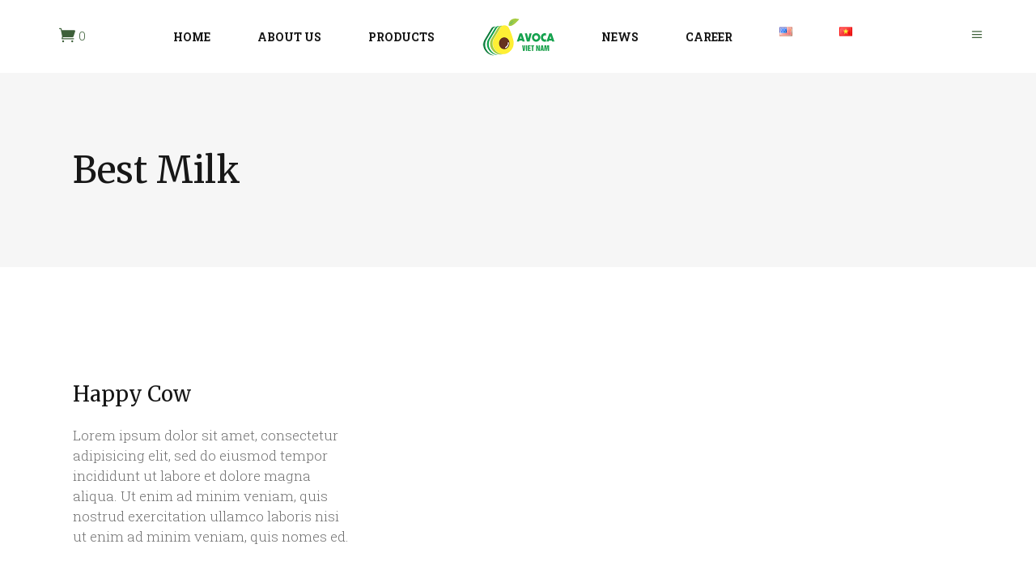

--- FILE ---
content_type: text/html; charset=UTF-8
request_url: https://avocavietnam.vn/en/portfolio-item/best-milk/
body_size: 20179
content:
<!DOCTYPE html>
<html lang="en-US">
<head>
	
		<meta charset="UTF-8"/>
		<link rel="profile" href="http://gmpg.org/xfn/11"/>
		
				<meta name="viewport" content="width=device-width,initial-scale=1,user-scalable=yes">
		<meta name='robots' content='index, follow, max-image-preview:large, max-snippet:-1, max-video-preview:-1' />

	<!-- This site is optimized with the Yoast SEO plugin v23.6 - https://yoast.com/wordpress/plugins/seo/ -->
	<title>Best Milk - Công ty CP Nguyên liệu AVOCA Việt Nam</title>
	<link rel="canonical" href="https://avocavietnam.vn/en/portfolio-item/best-milk/" />
	<meta property="og:locale" content="en_US" />
	<meta property="og:type" content="article" />
	<meta property="og:title" content="Best Milk - Công ty CP Nguyên liệu AVOCA Việt Nam" />
	<meta property="og:url" content="https://avocavietnam.vn/en/portfolio-item/best-milk/" />
	<meta property="og:site_name" content="Công ty CP Nguyên liệu AVOCA Việt Nam" />
	<meta name="twitter:card" content="summary_large_image" />
	<script type="application/ld+json" class="yoast-schema-graph">{"@context":"https://schema.org","@graph":[{"@type":"WebPage","@id":"https://avocavietnam.vn/en/portfolio-item/best-milk/","url":"https://avocavietnam.vn/en/portfolio-item/best-milk/","name":"Best Milk - Công ty CP Nguyên liệu AVOCA Việt Nam","isPartOf":{"@id":"https://avocavietnam.vn/en/home/#website"},"datePublished":"2018-03-21T14:51:55+00:00","dateModified":"2018-03-21T14:51:55+00:00","breadcrumb":{"@id":"https://avocavietnam.vn/en/portfolio-item/best-milk/#breadcrumb"},"inLanguage":"en-US","potentialAction":[{"@type":"ReadAction","target":["https://avocavietnam.vn/en/portfolio-item/best-milk/"]}]},{"@type":"BreadcrumbList","@id":"https://avocavietnam.vn/en/portfolio-item/best-milk/#breadcrumb","itemListElement":[{"@type":"ListItem","position":1,"name":"Trang chủ","item":"https://avocavietnam.vn/en/home/"},{"@type":"ListItem","position":2,"name":"Hereford Portfolio","item":"https://avocavietnam.vn/en/portfolio-item/"},{"@type":"ListItem","position":3,"name":"Best Milk"}]},{"@type":"WebSite","@id":"https://avocavietnam.vn/en/home/#website","url":"https://avocavietnam.vn/en/home/","name":"Công ty CP Nguyên liệu AVOCA Việt Nam","description":"Vững niềm tin - Cùng chiến thắng","potentialAction":[{"@type":"SearchAction","target":{"@type":"EntryPoint","urlTemplate":"https://avocavietnam.vn/en/home/?s={search_term_string}"},"query-input":{"@type":"PropertyValueSpecification","valueRequired":true,"valueName":"search_term_string"}}],"inLanguage":"en-US"}]}</script>
	<!-- / Yoast SEO plugin. -->


<link rel='dns-prefetch' href='//avocavietnam.vn' />
<link rel='dns-prefetch' href='//fonts.googleapis.com' />
<link rel="alternate" type="application/rss+xml" title="Công ty CP Nguyên liệu AVOCA Việt Nam &raquo; Feed" href="https://avocavietnam.vn/en/feed/" />
<link rel="alternate" type="application/rss+xml" title="Công ty CP Nguyên liệu AVOCA Việt Nam &raquo; Comments Feed" href="https://avocavietnam.vn/en/comments/feed/" />
<link rel="alternate" type="application/rss+xml" title="Công ty CP Nguyên liệu AVOCA Việt Nam &raquo; Best Milk Comments Feed" href="https://avocavietnam.vn/en/portfolio-item/best-milk/feed/" />
<script type="text/javascript">
/* <![CDATA[ */
window._wpemojiSettings = {"baseUrl":"https:\/\/s.w.org\/images\/core\/emoji\/15.0.3\/72x72\/","ext":".png","svgUrl":"https:\/\/s.w.org\/images\/core\/emoji\/15.0.3\/svg\/","svgExt":".svg","source":{"concatemoji":"https:\/\/avocavietnam.vn\/wp-includes\/js\/wp-emoji-release.min.js?ver=6.6.2"}};
/*! This file is auto-generated */
!function(i,n){var o,s,e;function c(e){try{var t={supportTests:e,timestamp:(new Date).valueOf()};sessionStorage.setItem(o,JSON.stringify(t))}catch(e){}}function p(e,t,n){e.clearRect(0,0,e.canvas.width,e.canvas.height),e.fillText(t,0,0);var t=new Uint32Array(e.getImageData(0,0,e.canvas.width,e.canvas.height).data),r=(e.clearRect(0,0,e.canvas.width,e.canvas.height),e.fillText(n,0,0),new Uint32Array(e.getImageData(0,0,e.canvas.width,e.canvas.height).data));return t.every(function(e,t){return e===r[t]})}function u(e,t,n){switch(t){case"flag":return n(e,"\ud83c\udff3\ufe0f\u200d\u26a7\ufe0f","\ud83c\udff3\ufe0f\u200b\u26a7\ufe0f")?!1:!n(e,"\ud83c\uddfa\ud83c\uddf3","\ud83c\uddfa\u200b\ud83c\uddf3")&&!n(e,"\ud83c\udff4\udb40\udc67\udb40\udc62\udb40\udc65\udb40\udc6e\udb40\udc67\udb40\udc7f","\ud83c\udff4\u200b\udb40\udc67\u200b\udb40\udc62\u200b\udb40\udc65\u200b\udb40\udc6e\u200b\udb40\udc67\u200b\udb40\udc7f");case"emoji":return!n(e,"\ud83d\udc26\u200d\u2b1b","\ud83d\udc26\u200b\u2b1b")}return!1}function f(e,t,n){var r="undefined"!=typeof WorkerGlobalScope&&self instanceof WorkerGlobalScope?new OffscreenCanvas(300,150):i.createElement("canvas"),a=r.getContext("2d",{willReadFrequently:!0}),o=(a.textBaseline="top",a.font="600 32px Arial",{});return e.forEach(function(e){o[e]=t(a,e,n)}),o}function t(e){var t=i.createElement("script");t.src=e,t.defer=!0,i.head.appendChild(t)}"undefined"!=typeof Promise&&(o="wpEmojiSettingsSupports",s=["flag","emoji"],n.supports={everything:!0,everythingExceptFlag:!0},e=new Promise(function(e){i.addEventListener("DOMContentLoaded",e,{once:!0})}),new Promise(function(t){var n=function(){try{var e=JSON.parse(sessionStorage.getItem(o));if("object"==typeof e&&"number"==typeof e.timestamp&&(new Date).valueOf()<e.timestamp+604800&&"object"==typeof e.supportTests)return e.supportTests}catch(e){}return null}();if(!n){if("undefined"!=typeof Worker&&"undefined"!=typeof OffscreenCanvas&&"undefined"!=typeof URL&&URL.createObjectURL&&"undefined"!=typeof Blob)try{var e="postMessage("+f.toString()+"("+[JSON.stringify(s),u.toString(),p.toString()].join(",")+"));",r=new Blob([e],{type:"text/javascript"}),a=new Worker(URL.createObjectURL(r),{name:"wpTestEmojiSupports"});return void(a.onmessage=function(e){c(n=e.data),a.terminate(),t(n)})}catch(e){}c(n=f(s,u,p))}t(n)}).then(function(e){for(var t in e)n.supports[t]=e[t],n.supports.everything=n.supports.everything&&n.supports[t],"flag"!==t&&(n.supports.everythingExceptFlag=n.supports.everythingExceptFlag&&n.supports[t]);n.supports.everythingExceptFlag=n.supports.everythingExceptFlag&&!n.supports.flag,n.DOMReady=!1,n.readyCallback=function(){n.DOMReady=!0}}).then(function(){return e}).then(function(){var e;n.supports.everything||(n.readyCallback(),(e=n.source||{}).concatemoji?t(e.concatemoji):e.wpemoji&&e.twemoji&&(t(e.twemoji),t(e.wpemoji)))}))}((window,document),window._wpemojiSettings);
/* ]]> */
</script>
<style id='wp-emoji-styles-inline-css' type='text/css'>

	img.wp-smiley, img.emoji {
		display: inline !important;
		border: none !important;
		box-shadow: none !important;
		height: 1em !important;
		width: 1em !important;
		margin: 0 0.07em !important;
		vertical-align: -0.1em !important;
		background: none !important;
		padding: 0 !important;
	}
</style>
<link rel='stylesheet' id='wp-block-library-css' href='https://avocavietnam.vn/wp-includes/css/dist/block-library/style.min.css?ver=6.6.2' type='text/css' media='all' />
<style id='classic-theme-styles-inline-css' type='text/css'>
/*! This file is auto-generated */
.wp-block-button__link{color:#fff;background-color:#32373c;border-radius:9999px;box-shadow:none;text-decoration:none;padding:calc(.667em + 2px) calc(1.333em + 2px);font-size:1.125em}.wp-block-file__button{background:#32373c;color:#fff;text-decoration:none}
</style>
<style id='global-styles-inline-css' type='text/css'>
:root{--wp--preset--aspect-ratio--square: 1;--wp--preset--aspect-ratio--4-3: 4/3;--wp--preset--aspect-ratio--3-4: 3/4;--wp--preset--aspect-ratio--3-2: 3/2;--wp--preset--aspect-ratio--2-3: 2/3;--wp--preset--aspect-ratio--16-9: 16/9;--wp--preset--aspect-ratio--9-16: 9/16;--wp--preset--color--black: #000000;--wp--preset--color--cyan-bluish-gray: #abb8c3;--wp--preset--color--white: #ffffff;--wp--preset--color--pale-pink: #f78da7;--wp--preset--color--vivid-red: #cf2e2e;--wp--preset--color--luminous-vivid-orange: #ff6900;--wp--preset--color--luminous-vivid-amber: #fcb900;--wp--preset--color--light-green-cyan: #7bdcb5;--wp--preset--color--vivid-green-cyan: #00d084;--wp--preset--color--pale-cyan-blue: #8ed1fc;--wp--preset--color--vivid-cyan-blue: #0693e3;--wp--preset--color--vivid-purple: #9b51e0;--wp--preset--gradient--vivid-cyan-blue-to-vivid-purple: linear-gradient(135deg,rgba(6,147,227,1) 0%,rgb(155,81,224) 100%);--wp--preset--gradient--light-green-cyan-to-vivid-green-cyan: linear-gradient(135deg,rgb(122,220,180) 0%,rgb(0,208,130) 100%);--wp--preset--gradient--luminous-vivid-amber-to-luminous-vivid-orange: linear-gradient(135deg,rgba(252,185,0,1) 0%,rgba(255,105,0,1) 100%);--wp--preset--gradient--luminous-vivid-orange-to-vivid-red: linear-gradient(135deg,rgba(255,105,0,1) 0%,rgb(207,46,46) 100%);--wp--preset--gradient--very-light-gray-to-cyan-bluish-gray: linear-gradient(135deg,rgb(238,238,238) 0%,rgb(169,184,195) 100%);--wp--preset--gradient--cool-to-warm-spectrum: linear-gradient(135deg,rgb(74,234,220) 0%,rgb(151,120,209) 20%,rgb(207,42,186) 40%,rgb(238,44,130) 60%,rgb(251,105,98) 80%,rgb(254,248,76) 100%);--wp--preset--gradient--blush-light-purple: linear-gradient(135deg,rgb(255,206,236) 0%,rgb(152,150,240) 100%);--wp--preset--gradient--blush-bordeaux: linear-gradient(135deg,rgb(254,205,165) 0%,rgb(254,45,45) 50%,rgb(107,0,62) 100%);--wp--preset--gradient--luminous-dusk: linear-gradient(135deg,rgb(255,203,112) 0%,rgb(199,81,192) 50%,rgb(65,88,208) 100%);--wp--preset--gradient--pale-ocean: linear-gradient(135deg,rgb(255,245,203) 0%,rgb(182,227,212) 50%,rgb(51,167,181) 100%);--wp--preset--gradient--electric-grass: linear-gradient(135deg,rgb(202,248,128) 0%,rgb(113,206,126) 100%);--wp--preset--gradient--midnight: linear-gradient(135deg,rgb(2,3,129) 0%,rgb(40,116,252) 100%);--wp--preset--font-size--small: 13px;--wp--preset--font-size--medium: 20px;--wp--preset--font-size--large: 36px;--wp--preset--font-size--x-large: 42px;--wp--preset--font-family--inter: "Inter", sans-serif;--wp--preset--font-family--cardo: Cardo;--wp--preset--spacing--20: 0.44rem;--wp--preset--spacing--30: 0.67rem;--wp--preset--spacing--40: 1rem;--wp--preset--spacing--50: 1.5rem;--wp--preset--spacing--60: 2.25rem;--wp--preset--spacing--70: 3.38rem;--wp--preset--spacing--80: 5.06rem;--wp--preset--shadow--natural: 6px 6px 9px rgba(0, 0, 0, 0.2);--wp--preset--shadow--deep: 12px 12px 50px rgba(0, 0, 0, 0.4);--wp--preset--shadow--sharp: 6px 6px 0px rgba(0, 0, 0, 0.2);--wp--preset--shadow--outlined: 6px 6px 0px -3px rgba(255, 255, 255, 1), 6px 6px rgba(0, 0, 0, 1);--wp--preset--shadow--crisp: 6px 6px 0px rgba(0, 0, 0, 1);}:where(.is-layout-flex){gap: 0.5em;}:where(.is-layout-grid){gap: 0.5em;}body .is-layout-flex{display: flex;}.is-layout-flex{flex-wrap: wrap;align-items: center;}.is-layout-flex > :is(*, div){margin: 0;}body .is-layout-grid{display: grid;}.is-layout-grid > :is(*, div){margin: 0;}:where(.wp-block-columns.is-layout-flex){gap: 2em;}:where(.wp-block-columns.is-layout-grid){gap: 2em;}:where(.wp-block-post-template.is-layout-flex){gap: 1.25em;}:where(.wp-block-post-template.is-layout-grid){gap: 1.25em;}.has-black-color{color: var(--wp--preset--color--black) !important;}.has-cyan-bluish-gray-color{color: var(--wp--preset--color--cyan-bluish-gray) !important;}.has-white-color{color: var(--wp--preset--color--white) !important;}.has-pale-pink-color{color: var(--wp--preset--color--pale-pink) !important;}.has-vivid-red-color{color: var(--wp--preset--color--vivid-red) !important;}.has-luminous-vivid-orange-color{color: var(--wp--preset--color--luminous-vivid-orange) !important;}.has-luminous-vivid-amber-color{color: var(--wp--preset--color--luminous-vivid-amber) !important;}.has-light-green-cyan-color{color: var(--wp--preset--color--light-green-cyan) !important;}.has-vivid-green-cyan-color{color: var(--wp--preset--color--vivid-green-cyan) !important;}.has-pale-cyan-blue-color{color: var(--wp--preset--color--pale-cyan-blue) !important;}.has-vivid-cyan-blue-color{color: var(--wp--preset--color--vivid-cyan-blue) !important;}.has-vivid-purple-color{color: var(--wp--preset--color--vivid-purple) !important;}.has-black-background-color{background-color: var(--wp--preset--color--black) !important;}.has-cyan-bluish-gray-background-color{background-color: var(--wp--preset--color--cyan-bluish-gray) !important;}.has-white-background-color{background-color: var(--wp--preset--color--white) !important;}.has-pale-pink-background-color{background-color: var(--wp--preset--color--pale-pink) !important;}.has-vivid-red-background-color{background-color: var(--wp--preset--color--vivid-red) !important;}.has-luminous-vivid-orange-background-color{background-color: var(--wp--preset--color--luminous-vivid-orange) !important;}.has-luminous-vivid-amber-background-color{background-color: var(--wp--preset--color--luminous-vivid-amber) !important;}.has-light-green-cyan-background-color{background-color: var(--wp--preset--color--light-green-cyan) !important;}.has-vivid-green-cyan-background-color{background-color: var(--wp--preset--color--vivid-green-cyan) !important;}.has-pale-cyan-blue-background-color{background-color: var(--wp--preset--color--pale-cyan-blue) !important;}.has-vivid-cyan-blue-background-color{background-color: var(--wp--preset--color--vivid-cyan-blue) !important;}.has-vivid-purple-background-color{background-color: var(--wp--preset--color--vivid-purple) !important;}.has-black-border-color{border-color: var(--wp--preset--color--black) !important;}.has-cyan-bluish-gray-border-color{border-color: var(--wp--preset--color--cyan-bluish-gray) !important;}.has-white-border-color{border-color: var(--wp--preset--color--white) !important;}.has-pale-pink-border-color{border-color: var(--wp--preset--color--pale-pink) !important;}.has-vivid-red-border-color{border-color: var(--wp--preset--color--vivid-red) !important;}.has-luminous-vivid-orange-border-color{border-color: var(--wp--preset--color--luminous-vivid-orange) !important;}.has-luminous-vivid-amber-border-color{border-color: var(--wp--preset--color--luminous-vivid-amber) !important;}.has-light-green-cyan-border-color{border-color: var(--wp--preset--color--light-green-cyan) !important;}.has-vivid-green-cyan-border-color{border-color: var(--wp--preset--color--vivid-green-cyan) !important;}.has-pale-cyan-blue-border-color{border-color: var(--wp--preset--color--pale-cyan-blue) !important;}.has-vivid-cyan-blue-border-color{border-color: var(--wp--preset--color--vivid-cyan-blue) !important;}.has-vivid-purple-border-color{border-color: var(--wp--preset--color--vivid-purple) !important;}.has-vivid-cyan-blue-to-vivid-purple-gradient-background{background: var(--wp--preset--gradient--vivid-cyan-blue-to-vivid-purple) !important;}.has-light-green-cyan-to-vivid-green-cyan-gradient-background{background: var(--wp--preset--gradient--light-green-cyan-to-vivid-green-cyan) !important;}.has-luminous-vivid-amber-to-luminous-vivid-orange-gradient-background{background: var(--wp--preset--gradient--luminous-vivid-amber-to-luminous-vivid-orange) !important;}.has-luminous-vivid-orange-to-vivid-red-gradient-background{background: var(--wp--preset--gradient--luminous-vivid-orange-to-vivid-red) !important;}.has-very-light-gray-to-cyan-bluish-gray-gradient-background{background: var(--wp--preset--gradient--very-light-gray-to-cyan-bluish-gray) !important;}.has-cool-to-warm-spectrum-gradient-background{background: var(--wp--preset--gradient--cool-to-warm-spectrum) !important;}.has-blush-light-purple-gradient-background{background: var(--wp--preset--gradient--blush-light-purple) !important;}.has-blush-bordeaux-gradient-background{background: var(--wp--preset--gradient--blush-bordeaux) !important;}.has-luminous-dusk-gradient-background{background: var(--wp--preset--gradient--luminous-dusk) !important;}.has-pale-ocean-gradient-background{background: var(--wp--preset--gradient--pale-ocean) !important;}.has-electric-grass-gradient-background{background: var(--wp--preset--gradient--electric-grass) !important;}.has-midnight-gradient-background{background: var(--wp--preset--gradient--midnight) !important;}.has-small-font-size{font-size: var(--wp--preset--font-size--small) !important;}.has-medium-font-size{font-size: var(--wp--preset--font-size--medium) !important;}.has-large-font-size{font-size: var(--wp--preset--font-size--large) !important;}.has-x-large-font-size{font-size: var(--wp--preset--font-size--x-large) !important;}
:where(.wp-block-post-template.is-layout-flex){gap: 1.25em;}:where(.wp-block-post-template.is-layout-grid){gap: 1.25em;}
:where(.wp-block-columns.is-layout-flex){gap: 2em;}:where(.wp-block-columns.is-layout-grid){gap: 2em;}
:root :where(.wp-block-pullquote){font-size: 1.5em;line-height: 1.6;}
</style>
<link rel='stylesheet' id='hsa-front-css' href='https://avocavietnam.vn/wp-content/plugins/horizontal-scrolling-announcement/css/hsa_front.css?ver=6.6.2' type='text/css' media='all' />
<style id='woocommerce-inline-inline-css' type='text/css'>
.woocommerce form .form-row .required { visibility: visible; }
</style>
<link rel='stylesheet' id='wpos-slick-style-css' href='https://avocavietnam.vn/wp-content/plugins/wp-logo-showcase-responsive-slider-slider/assets/css/slick.css?ver=3.8.1' type='text/css' media='all' />
<link rel='stylesheet' id='wpls-public-style-css' href='https://avocavietnam.vn/wp-content/plugins/wp-logo-showcase-responsive-slider-slider/assets/css/wpls-public.css?ver=3.8.1' type='text/css' media='all' />
<link rel='stylesheet' id='hereford-edge-default-style-css' href='https://avocavietnam.vn/wp-content/themes/hereford/style.css?ver=6.6.2' type='text/css' media='all' />
<link rel='stylesheet' id='hereford-edge-modules-css' href='https://avocavietnam.vn/wp-content/themes/hereford/assets/css/modules.min.css?ver=6.6.2' type='text/css' media='all' />
<link rel='stylesheet' id='edgtf-font-awesome-css' href='https://avocavietnam.vn/wp-content/themes/hereford/assets/css/font-awesome/css/font-awesome.min.css?ver=6.6.2' type='text/css' media='all' />
<link rel='stylesheet' id='edgtf-font-elegant-css' href='https://avocavietnam.vn/wp-content/themes/hereford/assets/css/elegant-icons/style.min.css?ver=6.6.2' type='text/css' media='all' />
<link rel='stylesheet' id='edgtf-ion-icons-css' href='https://avocavietnam.vn/wp-content/themes/hereford/assets/css/ion-icons/css/ionicons.min.css?ver=6.6.2' type='text/css' media='all' />
<link rel='stylesheet' id='edgtf-linea-icons-css' href='https://avocavietnam.vn/wp-content/themes/hereford/assets/css/linea-icons/style.css?ver=6.6.2' type='text/css' media='all' />
<link rel='stylesheet' id='edgtf-linear-icons-css' href='https://avocavietnam.vn/wp-content/themes/hereford/assets/css/linear-icons/style.css?ver=6.6.2' type='text/css' media='all' />
<link rel='stylesheet' id='edgtf-simple-line-icons-css' href='https://avocavietnam.vn/wp-content/themes/hereford/assets/css/simple-line-icons/simple-line-icons.css?ver=6.6.2' type='text/css' media='all' />
<link rel='stylesheet' id='edgtf-dripicons-css' href='https://avocavietnam.vn/wp-content/themes/hereford/assets/css/dripicons/dripicons.css?ver=6.6.2' type='text/css' media='all' />
<link rel='stylesheet' id='mediaelement-css' href='https://avocavietnam.vn/wp-includes/js/mediaelement/mediaelementplayer-legacy.min.css?ver=4.2.17' type='text/css' media='all' />
<link rel='stylesheet' id='wp-mediaelement-css' href='https://avocavietnam.vn/wp-includes/js/mediaelement/wp-mediaelement.min.css?ver=6.6.2' type='text/css' media='all' />
<link rel='stylesheet' id='hereford-edge-woo-css' href='https://avocavietnam.vn/wp-content/themes/hereford/assets/css/woocommerce.min.css?ver=6.6.2' type='text/css' media='all' />
<style id='hereford-edge-woo-inline-css' type='text/css'>
.postid-302.edgtf-boxed .edgtf-wrapper { background-attachment: fixed;}.postid-302 .edgtf-content .edgtf-content-inner > .edgtf-container > .edgtf-container-inner, .postid-302 .edgtf-content .edgtf-content-inner > .edgtf-full-width > .edgtf-full-width-inner { padding: 120px 0px 60px 0px;}.postid-302 .edgtf-content .edgtf-content-inner > .edgtf-container > .edgtf-container-inner, .postid-302 .edgtf-content .edgtf-content-inner > .edgtf-full-width > .edgtf-full-width-inner { padding: 120px 0px 60px 0px;}
</style>
<link rel='stylesheet' id='hereford-edge-modules-responsive-css' href='https://avocavietnam.vn/wp-content/themes/hereford/assets/css/modules-responsive.min.css?ver=6.6.2' type='text/css' media='all' />
<link rel='stylesheet' id='hereford-edge-woo-responsive-css' href='https://avocavietnam.vn/wp-content/themes/hereford/assets/css/woocommerce-responsive.min.css?ver=6.6.2' type='text/css' media='all' />
<link rel='stylesheet' id='hereford-edge-google-fonts-css' href='https://fonts.googleapis.com/css?family=Merriweather%3A300%2C400%2C700%7CRoboto+Slab%3A300%2C400%2C700&#038;subset=latin-ext&#038;ver=1.0.0' type='text/css' media='all' />
<link rel='stylesheet' id='js_composer_front-css' href='https://avocavietnam.vn/wp-content/plugins/js_composer/assets/css/js_composer.min.css?ver=6.7.0' type='text/css' media='all' />
<script type="text/javascript" src="https://avocavietnam.vn/wp-includes/js/jquery/jquery.min.js?ver=3.7.1" id="jquery-core-js"></script>
<script type="text/javascript" src="https://avocavietnam.vn/wp-includes/js/jquery/jquery-migrate.min.js?ver=3.4.1" id="jquery-migrate-js"></script>
<script type="text/javascript" src="https://avocavietnam.vn/wp-content/plugins/revslider/public/assets/js/rbtools.min.js?ver=6.5.5" async id="tp-tools-js"></script>
<script type="text/javascript" src="https://avocavietnam.vn/wp-content/plugins/revslider/public/assets/js/rs6.min.js?ver=6.5.5" async id="revmin-js"></script>
<script type="text/javascript" src="https://avocavietnam.vn/wp-content/plugins/woocommerce/assets/js/jquery-blockui/jquery.blockUI.min.js?ver=2.7.0-wc.9.3.3" id="jquery-blockui-js" defer="defer" data-wp-strategy="defer"></script>
<script type="text/javascript" src="https://avocavietnam.vn/wp-content/plugins/woocommerce/assets/js/js-cookie/js.cookie.min.js?ver=2.1.4-wc.9.3.3" id="js-cookie-js" defer="defer" data-wp-strategy="defer"></script>
<script type="text/javascript" id="woocommerce-js-extra">
/* <![CDATA[ */
var woocommerce_params = {"ajax_url":"\/wp-admin\/admin-ajax.php","wc_ajax_url":"\/?wc-ajax=%%endpoint%%"};
/* ]]> */
</script>
<script type="text/javascript" src="https://avocavietnam.vn/wp-content/plugins/woocommerce/assets/js/frontend/woocommerce.min.js?ver=9.3.3" id="woocommerce-js" defer="defer" data-wp-strategy="defer"></script>
<script type="text/javascript" src="https://avocavietnam.vn/wp-content/plugins/woocommerce/assets/js/select2/select2.full.min.js?ver=4.0.3-wc.9.3.3" id="select2-js" defer="defer" data-wp-strategy="defer"></script>
<link rel="https://api.w.org/" href="https://avocavietnam.vn/wp-json/" /><link rel="EditURI" type="application/rsd+xml" title="RSD" href="https://avocavietnam.vn/xmlrpc.php?rsd" />
<meta name="generator" content="WordPress 6.6.2" />
<meta name="generator" content="WooCommerce 9.3.3" />
<link rel='shortlink' href='https://avocavietnam.vn/?p=302' />
<link rel="alternate" title="oEmbed (JSON)" type="application/json+oembed" href="https://avocavietnam.vn/wp-json/oembed/1.0/embed?url=https%3A%2F%2Favocavietnam.vn%2Fen%2Fportfolio-item%2Fbest-milk%2F" />
<link rel="alternate" title="oEmbed (XML)" type="text/xml+oembed" href="https://avocavietnam.vn/wp-json/oembed/1.0/embed?url=https%3A%2F%2Favocavietnam.vn%2Fen%2Fportfolio-item%2Fbest-milk%2F&#038;format=xml" />
	<noscript><style>.woocommerce-product-gallery{ opacity: 1 !important; }</style></noscript>
	<meta name="generator" content="Powered by WPBakery Page Builder - drag and drop page builder for WordPress."/>
<meta name="generator" content="Powered by Slider Revolution 6.5.5 - responsive, Mobile-Friendly Slider Plugin for WordPress with comfortable drag and drop interface." />
<style id='wp-fonts-local' type='text/css'>
@font-face{font-family:Inter;font-style:normal;font-weight:300 900;font-display:fallback;src:url('https://avocavietnam.vn/wp-content/plugins/woocommerce/assets/fonts/Inter-VariableFont_slnt,wght.woff2') format('woff2');font-stretch:normal;}
@font-face{font-family:Cardo;font-style:normal;font-weight:400;font-display:fallback;src:url('https://avocavietnam.vn/wp-content/plugins/woocommerce/assets/fonts/cardo_normal_400.woff2') format('woff2');}
</style>
<script type="text/javascript">function setREVStartSize(e){
			//window.requestAnimationFrame(function() {				 
				window.RSIW = window.RSIW===undefined ? window.innerWidth : window.RSIW;	
				window.RSIH = window.RSIH===undefined ? window.innerHeight : window.RSIH;	
				try {								
					var pw = document.getElementById(e.c).parentNode.offsetWidth,
						newh;
					pw = pw===0 || isNaN(pw) ? window.RSIW : pw;
					e.tabw = e.tabw===undefined ? 0 : parseInt(e.tabw);
					e.thumbw = e.thumbw===undefined ? 0 : parseInt(e.thumbw);
					e.tabh = e.tabh===undefined ? 0 : parseInt(e.tabh);
					e.thumbh = e.thumbh===undefined ? 0 : parseInt(e.thumbh);
					e.tabhide = e.tabhide===undefined ? 0 : parseInt(e.tabhide);
					e.thumbhide = e.thumbhide===undefined ? 0 : parseInt(e.thumbhide);
					e.mh = e.mh===undefined || e.mh=="" || e.mh==="auto" ? 0 : parseInt(e.mh,0);		
					if(e.layout==="fullscreen" || e.l==="fullscreen") 						
						newh = Math.max(e.mh,window.RSIH);					
					else{					
						e.gw = Array.isArray(e.gw) ? e.gw : [e.gw];
						for (var i in e.rl) if (e.gw[i]===undefined || e.gw[i]===0) e.gw[i] = e.gw[i-1];					
						e.gh = e.el===undefined || e.el==="" || (Array.isArray(e.el) && e.el.length==0)? e.gh : e.el;
						e.gh = Array.isArray(e.gh) ? e.gh : [e.gh];
						for (var i in e.rl) if (e.gh[i]===undefined || e.gh[i]===0) e.gh[i] = e.gh[i-1];
											
						var nl = new Array(e.rl.length),
							ix = 0,						
							sl;					
						e.tabw = e.tabhide>=pw ? 0 : e.tabw;
						e.thumbw = e.thumbhide>=pw ? 0 : e.thumbw;
						e.tabh = e.tabhide>=pw ? 0 : e.tabh;
						e.thumbh = e.thumbhide>=pw ? 0 : e.thumbh;					
						for (var i in e.rl) nl[i] = e.rl[i]<window.RSIW ? 0 : e.rl[i];
						sl = nl[0];									
						for (var i in nl) if (sl>nl[i] && nl[i]>0) { sl = nl[i]; ix=i;}															
						var m = pw>(e.gw[ix]+e.tabw+e.thumbw) ? 1 : (pw-(e.tabw+e.thumbw)) / (e.gw[ix]);					
						newh =  (e.gh[ix] * m) + (e.tabh + e.thumbh);
					}
					var el = document.getElementById(e.c);
					if (el!==null && el) el.style.height = newh+"px";					
					el = document.getElementById(e.c+"_wrapper");
					if (el!==null && el) {
						el.style.height = newh+"px";
						el.style.display = "block";
					}
				} catch(e){
					console.log("Failure at Presize of Slider:" + e)
				}					   
			//});
		  };</script>
<style type="text/css" data-type="vc_shortcodes-custom-css">.vc_custom_1521627268911{padding-bottom: 20px !important;}</style><noscript><style> .wpb_animate_when_almost_visible { opacity: 1; }</style></noscript></head>
<body class="portfolio-item-template-default single single-portfolio-item postid-302 theme-hereford hereford-core-1.1.3 woocommerce-no-js hereford-ver-1.7 edgtf-empty-google-api edgtf-wide-dropdown-menu-content-in-grid edgtf-follow-portfolio-info edgtf-fixed-on-scroll edgtf-dropdown-default edgtf-header-divided edgtf-menu-area-shadow-disable edgtf-menu-area-in-grid-shadow-disable edgtf-menu-area-border-disable edgtf-menu-area-in-grid-border-disable edgtf-logo-area-border-disable edgtf-header-vertical-shadow-disable edgtf-header-vertical-border-disable edgtf-side-menu-slide-from-right edgtf-woocommerce-columns-3 edgtf-woo-normal-space edgtf-woo-pl-info-below-image edgtf-woo-single-thumb-below-image edgtf-woo-single-has-pretty-photo edgtf-default-mobile-header edgtf-sticky-up-mobile-header edgtf-fullscreen-search edgtf-search-fade wpb-js-composer js-comp-ver-6.7.0 vc_responsive" itemscope itemtype="http://schema.org/WebPage">
	<section class="edgtf-side-menu">
	<a class="edgtf-close-side-menu edgtf-close-side-menu-icon-pack" href="#">
		<span aria-hidden="true" class="edgtf-icon-font-elegant icon_close "></span>	</a>
	<div class="widget edgtf-separator-widget"><div class="edgtf-separator-holder clearfix  edgtf-separator-center edgtf-separator-normal">
	<div class="edgtf-separator" style="border-color: transparent;border-style: solid;margin-bottom: 7px"></div>
</div>
</div><div id="text-4" class="widget edgtf-sidearea widget_text">			<div class="textwidget"><p>Aenean sollicitudin, lorem quis bibendum auctor, nisi elit.</p>
</div>
		</div><div class="widget edgtf-separator-widget"><div class="edgtf-separator-holder clearfix  edgtf-separator-center edgtf-separator-normal">
	<div class="edgtf-separator" style="border-color: transparent;border-style: solid;margin-bottom: 16px"></div>
</div>
</div><div class="widget edgtf-separator-widget"><div class="edgtf-separator-holder clearfix  edgtf-separator-center edgtf-separator-normal">
	<div class="edgtf-separator" style="border-color: #ffffff;border-style: solid;margin-bottom: 24px"></div>
</div>
</div><div class="widget edgtf-separator-widget"><div class="edgtf-separator-holder clearfix  edgtf-separator-center edgtf-separator-normal">
	<div class="edgtf-separator" style="border-color: transparent;border-style: solid;margin-bottom: 26px"></div>
</div>
</div><div class="widget edgtf-separator-widget"><div class="edgtf-separator-holder clearfix  edgtf-separator-center edgtf-separator-normal">
	<div class="edgtf-separator" style="border-color: transparent;border-style: solid;margin-bottom: 24px"></div>
</div>
</div></section>
    
    <div class="edgtf-wrapper">
        <div class="edgtf-wrapper-inner">
            <div class="edgtf-fullscreen-search-holder">
	<a class="edgtf-search-close edgtf-search-close-icon-pack" href="javascript:void(0)">
		<i class="edgtf-icon-ion-icon ion-close "></i>	</a>
	<div class="edgtf-fullscreen-search-table">
		<div class="edgtf-fullscreen-search-cell">
			<div class="edgtf-fullscreen-search-inner">
				<form action="https://avocavietnam.vn/en/home/" class="edgtf-fullscreen-search-form" method="get">
					<div class="edgtf-form-holder">
						<div class="edgtf-form-holder-inner">
							<div class="edgtf-field-holder">
								<input type="text" placeholder="Search for..." name="s" class="edgtf-search-field" autocomplete="off"/>
							</div>
							<button type="submit" class="edgtf-search-submit edgtf-search-submit-icon-pack">
								<i class="edgtf-icon-ion-icon ion-ios-search "></i>							</button>
							<div class="edgtf-line"></div>
						</div>
					</div>
				</form>
			</div>
		</div>
	</div>
</div>
<header class="edgtf-page-header">
		
            <div class="edgtf-fixed-wrapper">
    	        
    <div class="edgtf-menu-area">
	    	    
        	            
        <div class="edgtf-vertical-align-containers">
            <div class="edgtf-position-left"><!--
             --><div class="edgtf-divided-left-widget-area">
                    <div class="edgtf-divided-left-widget-area-inner">
                                <div class="edgtf-shopping-cart-holder" >
            <div class="edgtf-shopping-cart-inner">
                <a itemprop="url" class="edgtf-header-cart edgtf-header-cart-icon-pack" href="https://avocavietnam.vn/en/cart/">
                    <span class="edgtf-cart-icon"><span aria-hidden="true" class="edgtf-icon-font-elegant icon_cart "></span></span>
	                <span class="edgtf-cart-number">0</span>
                </a>
                <div class="edgtf-shopping-cart-dropdown">
                    <ul>
                                                    <li class="edgtf-empty-cart">No products in the cart.</li>
                                            </ul>
                </div>
            </div>
        </div>
                            </div>
                </div>
                <div class="edgtf-position-left-inner">
                    
	<nav class="edgtf-main-menu edgtf-drop-down edgtf-divided-left-part edgtf-default-nav">
	    <ul id="menu-menu-left-english" class="clearfix"><li id="nav-menu-item-3184" class="menu-item menu-item-type-custom menu-item-object-custom menu-item-home  narrow"><a href="https://avocavietnam.vn/en/home" class=""><span class="item_outer"><span class="item_text">HOME</span></span></a></li>
<li id="nav-menu-item-3185" class="menu-item menu-item-type-custom menu-item-object-custom menu-item-has-children  has_sub narrow"><a href="https://avocavietnam.vn/en/overview/" class=""><span class="item_outer"><span class="item_text">ABOUT US</span><i class="edgtf-menu-arrow fa fa-angle-down"></i></span></a>
<div class="second"><div class="inner"><ul>
	<li id="nav-menu-item-3186" class="menu-item menu-item-type-custom menu-item-object-custom "><a href="https://avocavietnam.vn/en/overview/" class=""><span class="item_outer"><span class="item_text">Overview</span></span></a></li>
	<li id="nav-menu-item-3187" class="menu-item menu-item-type-custom menu-item-object-custom "><a href="https://avocavietnam.vn/en/company-structure/" class=""><span class="item_outer"><span class="item_text">Company structure</span></span></a></li>
	<li id="nav-menu-item-3188" class="menu-item menu-item-type-custom menu-item-object-custom "><a href="https://avocavietnam.vn/en/our-partners/" class=""><span class="item_outer"><span class="item_text">Our partners</span></span></a></li>
	<li id="nav-menu-item-3189" class="menu-item menu-item-type-custom menu-item-object-custom "><a href="https://avocavietnam.vn/en/contact-us/" class=""><span class="item_outer"><span class="item_text">CONTACT US</span></span></a></li>
</ul></div></div>
</li>
<li id="nav-menu-item-3190" class="menu-item menu-item-type-custom menu-item-object-custom menu-item-has-children  has_sub narrow"><a href="https://avocavietnam.vn/en/product/" class=""><span class="item_outer"><span class="item_text">PRODUCTS</span><i class="edgtf-menu-arrow fa fa-angle-down"></i></span></a>
<div class="second"><div class="inner"><ul>
	<li id="nav-menu-item-3778" class="menu-item menu-item-type-taxonomy menu-item-object-product_cat "><a href="https://avocavietnam.vn/en/product-category/energy-material/" class=""><span class="item_outer"><span class="item_text">Energy material</span></span></a></li>
	<li id="nav-menu-item-3777" class="menu-item menu-item-type-taxonomy menu-item-object-product_cat "><a href="https://avocavietnam.vn/en/product-category/protein-materials/" class=""><span class="item_outer"><span class="item_text">Protein Materials</span></span></a></li>
	<li id="nav-menu-item-3822" class="menu-item menu-item-type-taxonomy menu-item-object-product_cat "><a href="https://avocavietnam.vn/en/product-category/acid-amin-en/" class=""><span class="item_outer"><span class="item_text">ACID AMIN</span></span></a></li>
	<li id="nav-menu-item-3785" class="menu-item menu-item-type-taxonomy menu-item-object-product_cat "><a href="https://avocavietnam.vn/en/product-category/dairy-products/" class=""><span class="item_outer"><span class="item_text">Dairy Products</span></span></a></li>
	<li id="nav-menu-item-3786" class="menu-item menu-item-type-taxonomy menu-item-object-product_cat "><a href="https://avocavietnam.vn/en/product-category/vitamin/" class=""><span class="item_outer"><span class="item_text">Vitamins</span></span></a></li>
	<li id="nav-menu-item-3826" class="menu-item menu-item-type-taxonomy menu-item-object-product_cat "><a href="https://avocavietnam.vn/en/product-category/premix-mineral-en/" class=""><span class="item_outer"><span class="item_text">Premix Mineral</span></span></a></li>
</ul></div></div>
</li>
</ul>	</nav>

                </div>
            </div>
            <div class="edgtf-position-center"><!--
             --><div class="edgtf-position-center-inner">
                    

<div class="edgtf-logo-wrapper">
    <a itemprop="url" href="https://avocavietnam.vn/en/home/" style="height: 50px;">
        <img itemprop="image" class="edgtf-normal-logo" src="https://avocavietnam.vn/wp-content/uploads/2019/03/Screen-Shot-2019-03-24-at-1.14.12-PM-copy.png" width="182" height="100"  alt="logo"/>
        <img itemprop="image" class="edgtf-dark-logo" src="https://avocavietnam.vn/wp-content/uploads/2019/03/Screen-Shot-2019-03-24-at-1.14.12-PM-copy.png" width="182" height="100"  alt="dark logo"/>        <img itemprop="image" class="edgtf-light-logo" src="https://avocavietnam.vn/wp-content/uploads/2019/03/Screen-Shot-2019-03-24-at-1.14.12-PM-copy.png" width="182" height="100"  alt="light logo"/>    </a>
</div>

                </div>
            </div>
            <div class="edgtf-position-right"><!--
             --><div class="edgtf-position-right-inner">
                    
<nav class="edgtf-main-menu edgtf-drop-down edgtf-divided-right-part edgtf-default-nav">
    <ul id="menu-menu-right-english" class="clearfix"><li id="nav-menu-item-3229" class="menu-item menu-item-type-custom menu-item-object-custom  narrow"><a href="https://avocavietnam.vn/en/new/" class=""><span class="item_outer"><span class="item_text">NEWS</span></span></a></li>
<li id="nav-menu-item-3230" class="menu-item menu-item-type-custom menu-item-object-custom  narrow"><a href="https://avocavietnam.vn/en/career/" class=""><span class="item_outer"><span class="item_text">CAREER</span></span></a></li>
<li id="nav-menu-item-3231-en" class="lang-item lang-item-90 lang-item-en current-lang lang-item-first menu-item menu-item-type-custom menu-item-object-custom  narrow"><a href="https://avocavietnam.vn/en/portfolio-item/best-milk/" class=""><span class="item_outer"><span class="item_text"><img src="[data-uri]" alt="English" width="16" height="11" style="width: 16px; height: 11px;" /></span></span></a></li>
<li id="nav-menu-item-3231-vi" class="lang-item lang-item-93 lang-item-vi no-translation menu-item menu-item-type-custom menu-item-object-custom  narrow"><a href="https://avocavietnam.vn/vi/trang-chu/" class=""><span class="item_outer"><span class="item_text"><img src="[data-uri]" alt="Tiếng Việt" width="16" height="11" style="width: 16px; height: 11px;" /></span></span></a></li>
</ul></nav>

                </div>
                <div class="edgtf-divided-right-widget-area">
                    <div class="edgtf-divided-right-widget-area-inner">
                        <div class="edgtf-position-right-inner-wrap">
                            		
		<a class="edgtf-side-menu-button-opener edgtf-icon-has-hover edgtf-side-menu-button-opener-icon-pack"  href="javascript:void(0)" >
			<span class="edgtf-side-menu-icon">
				<span aria-hidden="true" class="edgtf-icon-font-elegant icon_menu "></span>            </span>
		</a>
	                        </div>
                    </div>
                </div>
            </div>
        </div>
	            
            </div>
	
            </div>
		
		
	</header>


<header class="edgtf-mobile-header">
		
	<div class="edgtf-mobile-header-inner">
		<div class="edgtf-mobile-header-holder">
			<div class="edgtf-grid">
				<div class="edgtf-vertical-align-containers">
					<div class="edgtf-vertical-align-containers">
													<div class="edgtf-mobile-menu-opener edgtf-mobile-menu-opener-icon-pack">
								<a href="javascript:void(0)">
									<span class="edgtf-mobile-menu-icon">
										<span aria-hidden="true" class="edgtf-icon-font-elegant icon_menu "></span>									</span>
																	</a>
							</div>
												<div class="edgtf-position-center"><!--
						 --><div class="edgtf-position-center-inner">
								

<div class="edgtf-mobile-logo-wrapper">
    <a itemprop="url" href="https://avocavietnam.vn/en/home/" style="height: 50px">
        <img itemprop="image" src="https://avocavietnam.vn/wp-content/uploads/2019/03/Screen-Shot-2019-03-24-at-1.14.12-PM-copy.png" width="182" height="100"  alt="Mobile Logo"/>
    </a>
</div>

							</div>
						</div>
						<div class="edgtf-position-right"><!--
						 --><div class="edgtf-position-right-inner">
															</div>
						</div>
					</div>
				</div>
			</div>
		</div>
		
    <nav class="edgtf-mobile-nav">
        <div class="edgtf-grid">
            <ul id="menu-mobile-menu-tieng-anh" class=""><li id="mobile-menu-item-3280" class="menu-item menu-item-type-post_type menu-item-object-page "><a href="https://avocavietnam.vn/en/home-4-2/" class=""><span>HOME</span></a></li>
<li id="mobile-menu-item-3287" class="menu-item menu-item-type-post_type menu-item-object-page menu-item-has-children  has_sub"><a href="https://avocavietnam.vn/en/overview/" class=""><span>OVERVIEW</span></a><span class="mobile_arrow"><i class="edgtf-sub-arrow fa fa-angle-right"></i><i class="fa fa-angle-down"></i></span>
<ul class="sub_menu">
	<li id="mobile-menu-item-3288" class="menu-item menu-item-type-post_type menu-item-object-page "><a href="https://avocavietnam.vn/en/overview/" class=""><span>OVERVIEW</span></a></li>
	<li id="mobile-menu-item-3285" class="menu-item menu-item-type-post_type menu-item-object-page "><a href="https://avocavietnam.vn/en/company-structure/" class=""><span>Company structure</span></a></li>
	<li id="mobile-menu-item-3283" class="menu-item menu-item-type-post_type menu-item-object-page "><a href="https://avocavietnam.vn/en/contact-us/" class=""><span>CONTACT US</span></a></li>
	<li id="mobile-menu-item-3284" class="menu-item menu-item-type-post_type menu-item-object-page "><a href="https://avocavietnam.vn/en/our-partners/" class=""><span>Our partners</span></a></li>
</ul>
</li>
<li id="mobile-menu-item-3286" class="menu-item menu-item-type-post_type menu-item-object-page "><a href="https://avocavietnam.vn/en/product/" class=""><span>PRODUCT</span></a></li>
<li id="mobile-menu-item-3282" class="menu-item menu-item-type-post_type menu-item-object-page "><a href="https://avocavietnam.vn/en/new/" class=""><span>NEWS</span></a></li>
<li id="mobile-menu-item-3281" class="menu-item menu-item-type-post_type menu-item-object-page "><a href="https://avocavietnam.vn/en/career/" class=""><span>CAREER</span></a></li>
<li id="mobile-menu-item-3279-en" class="lang-item lang-item-90 lang-item-en current-lang lang-item-first menu-item menu-item-type-custom menu-item-object-custom "><a href="https://avocavietnam.vn/en/portfolio-item/best-milk/" class=""><span><img src="[data-uri]" alt="English" width="16" height="11" style="width: 16px; height: 11px;" /></span></a></li>
<li id="mobile-menu-item-3279-vi" class="lang-item lang-item-93 lang-item-vi no-translation menu-item menu-item-type-custom menu-item-object-custom "><a href="https://avocavietnam.vn/vi/trang-chu/" class=""><span><img src="[data-uri]" alt="Tiếng Việt" width="16" height="11" style="width: 16px; height: 11px;" /></span></a></li>
</ul>        </div>
    </nav>

	</div>
	
	</header>

			<a id='edgtf-back-to-top' href='#'>
                <span class="edgtf-icon-stack">
                     <span aria-hidden="true" class="edgtf-icon-font-elegant arrow_carrot-up  "></span>                </span>
			</a>
			        
            <div class="edgtf-content" >
                <div class="edgtf-content-inner">
<div class="edgtf-title-holder edgtf-standard-type edgtf-title-va-header-bottom" style="height: 240px" data-height="240">
		<div class="edgtf-title-wrapper" style="height: 240px">
		<div class="edgtf-title-inner">
			<div class="edgtf-grid">
									<h1 class="edgtf-page-title entry-title" >Best Milk</h1>
											</div>
	    </div>
	</div>
</div>

<div class="edgtf-container">
    <div class="edgtf-container-inner clearfix">
                    <div class="edgtf-portfolio-single-holder edgtf-ps-small-gallery-layout">
                <div class="edgtf-grid-row">
	<div class="edgtf-grid-col-4">
		<div class="edgtf-ps-info-holder">
			<div class="edgtf-ps-info-item edgtf-ps-content-item">
    <div class="vc_row wpb_row vc_row-fluid vc_custom_1521627268911" ><div class="wpb_column vc_column_container vc_col-sm-12"><div class="vc_column-inner"><div class="wpb_wrapper">
	<div class="wpb_text_column wpb_content_element " >
		<div class="wpb_wrapper">
			<h3>Happy Cow</h3>

		</div>
	</div>
<div class="vc_empty_space"   style="height: 22px"><span class="vc_empty_space_inner"></span></div>
	<div class="wpb_text_column wpb_content_element " >
		<div class="wpb_wrapper">
			<p>Lorem ipsum dolor sit amet, consectetur adipisicing elit, sed do eiusmod tempor incididunt ut labore et dolore magna aliqua. Ut enim ad minim veniam, quis nostrud exercitation ullamco laboris nisi ut enim ad minim veniam, quis nomes ed.</p>

		</div>
	</div>
</div></div></div></div>
</div>            <div class="edgtf-ps-info-holder-background">
                            <div class="edgtf-ps-info-item edgtf-ps-categories">
            <h4 class="edgtf-ps-info-title">Category:</h4>
                            <a itemprop="url" class="edgtf-ps-info-category" href="https://avocavietnam.vn/en/portfolio-category/dairy/">Dairy</a>
                            <a itemprop="url" class="edgtf-ps-info-category" href="https://avocavietnam.vn/en/portfolio-category/yogurt/">Yogurt</a>
                    </div>
        <div class="edgtf-ps-info-item edgtf-ps-date">
        <h4 class="edgtf-ps-info-title">Date:</h4>
        <p itemprop="dateCreated" class="edgtf-ps-info-date entry-date updated">21 March, 2018</p>
        <meta itemprop="interactionCount" content="UserComments: 0"/>
    </div>
    <div class="edgtf-ps-info-item edgtf-ps-tags">
        <h4 class="edgtf-ps-info-title">Tags:</h4>
                    <a itemprop="url" class="edgtf-ps-info-tag" href="https://avocavietnam.vn/en/portfolio-tag/cow/">Cow</a>
                    <a itemprop="url" class="edgtf-ps-info-tag" href="https://avocavietnam.vn/en/portfolio-tag/farm/">Farm</a>
                    <a itemprop="url" class="edgtf-ps-info-tag" href="https://avocavietnam.vn/en/portfolio-tag/milk/">Milk</a>
                    <a itemprop="url" class="edgtf-ps-info-tag" href="https://avocavietnam.vn/en/portfolio-tag/sunset/">Sunset</a>
            </div>
            </div>
		</div>
	</div>
    <div class="edgtf-grid-col-8">
        <div class="edgtf-ps-image-holder edgtf-ps-gallery-images  edgtf-ps-three-columns edgtf-normal-space">
            <div class="edgtf-ps-image-inner edgtf-outer-space">
                                                            <div class="edgtf-ps-image edgtf-item-space">
                                <a itemprop="image" title="" data-rel="prettyPhoto[single_pretty_photo]" href="">
    <img itemprop="image" src="" alt="" />
    </a>
                        </div>
                                            <div class="edgtf-ps-image edgtf-item-space">
                                <a itemprop="image" title="" data-rel="prettyPhoto[single_pretty_photo]" href="">
    <img itemprop="image" src="" alt="" />
    </a>
                        </div>
                                            <div class="edgtf-ps-image edgtf-item-space">
                                <a itemprop="image" title="" data-rel="prettyPhoto[single_pretty_photo]" href="">
    <img itemprop="image" src="" alt="" />
    </a>
                        </div>
                                            <div class="edgtf-ps-image edgtf-item-space">
                                <a itemprop="image" title="" data-rel="prettyPhoto[single_pretty_photo]" href="">
    <img itemprop="image" src="" alt="" />
    </a>
                        </div>
                                            <div class="edgtf-ps-image edgtf-item-space">
                                <a itemprop="image" title="" data-rel="prettyPhoto[single_pretty_photo]" href="">
    <img itemprop="image" src="" alt="" />
    </a>
                        </div>
                                            <div class="edgtf-ps-image edgtf-item-space">
                                <a itemprop="image" title="" data-rel="prettyPhoto[single_pretty_photo]" href="">
    <img itemprop="image" src="" alt="" />
    </a>
                        </div>
                                            <div class="edgtf-ps-image edgtf-item-space">
                                <a itemprop="image" title="" data-rel="prettyPhoto[single_pretty_photo]" href="">
    <img itemprop="image" src="" alt="" />
    </a>
                        </div>
                                            <div class="edgtf-ps-image edgtf-item-space">
                                <a itemprop="image" title="" data-rel="prettyPhoto[single_pretty_photo]" href="">
    <img itemprop="image" src="" alt="" />
    </a>
                        </div>
                                            <div class="edgtf-ps-image edgtf-item-space">
                                <a itemprop="image" title="" data-rel="prettyPhoto[single_pretty_photo]" href="">
    <img itemprop="image" src="" alt="" />
    </a>
                        </div>
                                                </div>
        </div>
    </div>
</div>        <div class="edgtf-ps-navigation">
                    <div class="edgtf-ps-prev">
                <a href="https://avocavietnam.vn/en/portfolio-item/personal-touch/" rel="prev"><span class="edgtf-ps-nav-mark ion-ios-arrow-thin-left"></span></a>            </div>
        
                    <div class="edgtf-ps-back-btn">
                <a itemprop="url" href="https://avocavietnam.vn/en/portfolio/standard-3-columns-grid/">
                    <span class="social_flickr"></span>
                </a>
            </div>
        
                    <div class="edgtf-ps-next">
                <a href="https://avocavietnam.vn/en/portfolio-item/cows-friend-2/" rel="next"><span class="edgtf-ps-nav-mark ion-ios-arrow-thin-right"></span></a>            </div>
            </div>
            </div>
            </div>
</div></div> <!-- close div.content_inner -->
	</div>  <!-- close div.content -->
					<footer class="edgtf-page-footer ">
                                                        <svg class="edgtf-grunge-effect edgtf-grunge-effect-top" version="1.1" xmlns="http://www.w3.org/2000/svg" xmlns:xlink="http://www.w3.org/1999/xlink" x="0px" y="0px" width="1920px" height="24.921px" viewBox="0 0 1920 24.921" enable-background="new 0 0 1920 24.921" xml:space="preserve" style="fill:#ffffff">
                        <path d="M1916.162,17.566c-2.827-0.237-5.251,0.155-7.729,0.646c-3.125,0.619-6.052,1.516-9.756,1.104
                        c-2.479-0.273-2.378-1.177-5.267-0.728c-1.556,0.243-2.55,1.429-4.247,1.768c-4.677,0.945-2.095-0.246-5.312-0.516
                        c-3.044-0.255-5.047,0.987-8.248,1.164c-4.335,0.242-3.551-0.847-6.231-1.586c-2.656-0.731-4.96-0.193-7.595,0.183
                        c-2.956,0.424-3.944,0.4-6.901,0.271c-6.557-0.287-13.093-0.471-19.354-1.453c-3.043-0.484-5.452-1.207-8.489-1.57
                        c-3.248-0.393-5.113-0.632-7.983-1.538c-2.905-0.922-3.205-1.081-7.206-1.045c-3.607,0.033-6.545,0.336-9.222-0.794
                        c-4.11-1.736-2.174-1.765-8.156-1.063c-1.969,0.229-7.49,0.647-9.269,0.06c-3.646-1.202-0.867-2.096-6.136-2.401
                        c-2.954-0.168-7.023,0.461-9.802,0.082c-2.567-0.351-2.52-1.898-5.752-1.861c-2.338,0.03-3.935,2.021-6.176,2.463
                        c-3.58,0.706-6.277,0.028-9.223-0.664c-4.565-1.074-4.842-0.781-9.649-0.188c-4.415,0.541-5.35,0.175-7.303-1.484
                        c-2.021-1.713-0.646-1.821-5.796-1.485c-1.579,0.104-1.691,0.52-3.818,0.483c-0.474-0.416-1.239-0.656-2.309-0.714
                        c-10.148-1.062-23.673,0.61-33.08,2.235c-6.053,1.048-11.889,1.996-18.274,2.65c-4.646,0.479-10.528-0.008-14.892,0.669
                        c-3.539,0.548-4.827,1.499-9.223,1.188c-4.701-0.33-2.386-0.005-3.818-1.687c-0.755-0.886,0.273-1.767-2.335-2.354
                        c-2.637-0.597-5.029,0.439-7.323,0.912c-9.234,1.899-3.937-2.313-9.521-2.836c-2.718-0.255-10.791,2.808-10.134-0.591
                        c-2.49-0.306-4.517-0.14-6.966,0.043c-0.449,0.421-1.21,0.669-2.281,0.741c-1.361-0.135-2.578-0.396-3.649-0.788
                        c-4.459-0.467-9.537,1.443-13.563,0.552c-0.836-0.186-1.965-1.091-2.668-1.403c-4.102,0.755-6.347,1.439-11.113,1.527
                        c-3.856,0.07-11.104,2.121-14.044,0.165c-2.761,0.476-8.326,1.549-11.255,0.906c-3.89-0.853-1.057-3.613-3.683-5.176
                        c-3.589-2.134-7.718-1.03-12.206-0.24c-2.81,0.492-5.654,0.551-8.567,0.211c-2.724-0.318-5.401-1.027-8.226-1.133
                        c-2.021-0.078-3.66,0.337-4.951-0.541c-0.743-0.497-0.66-0.843-2.188-0.753c-0.885,0.052-1.393,0.336-2.349,0.121
                        c-0.605-0.141-0.655-0.414-1.387-0.516c-0.683-0.094-1.931,0.005-2.603,0.077c-1.527,0.164-2.885,0.676-4.527,0.436
                        c-1.855-0.271-1.499-1.32-3.851-1.077c-1.573,0.165-3.13,0.995-5.015,0.521c-0.608-0.151-0.648-0.41-1.389-0.515
                        c-0.594-0.08-1.98-0.026-2.571,0.056c-1.718,0.233-3.17,1.246-5.222,1.094c-1.505-0.115-2.597-0.948-3.986-0.665
                        c-1.389,0.279-1.781,0.991-2.545,1.484c-0.581,0.376-1.346,0.674-2.48,0.57c-0.877-0.079-0.824-0.477-1.914-0.256
                        c-1.219,0.247-1.251,1.377-3.075,1.023c-0.614-0.121-0.591-0.48-1.381-0.533c-0.856-0.06-1.709,0.33-2.142,0.577
                        c-0.654,0.369-1.169,1.01-2.368,1.14c-1.061,0.115-1.709-0.379-2.641-0.333c-0.864,0.045-1.47,0.817-1.901,1.087
                        c-1.119,0.701-3.84,0.914-4.52,1.721c-0.334,0.394-0.049,1.13-1.257,1.369c-0.884,0.177-1.743-0.239-2.734-0.255
                        c-1.533-0.025-1.917,0.2-3.075,0.569c-0.772,0.246-1.453,0.657-2.436,0.509c-0.504-0.079-1.162-0.555-1.594-0.716
                        c-1.112-0.422-2.75-0.615-4.248-0.668c-0.51-0.862,0.737-2.187-0.222-2.969c-0.329-0.266-1.256-0.42-1.66-0.668
                        c-0.712-0.428-0.107-0.925-1.61-0.583c-0.672,0.154-1.347,0.66-1.756,0.917c-0.749,0.464-1.17,0.449-2.11,0.754
                        c-1.077,0.35-1.682,0.987-2.395,1.466c-0.769,0.52-1.703,0.886-2.634,1.34c-1.038,0.507-1.856,0.998-3.177,1.386
                        c-1.328,0.393-2.807,0.672-4.052,1.118c-1.594,0.569-3.383,0.773-5.372,0.616c-0.817-0.426-1.061-0.666-2.288-0.709
                        c-0.481-0.016-1.19,0.016-1.674,0.049c-0.603,0.044-0.816,0.041-1.37,0.174c-1.717,0.41-2.789,1.302-4.009,1.931
                        c0.895-0.734,1.044-2.625-1.861-2.286c-0.518,0.058-0.7,0.319-1.248,0.319c-0.631,0-0.648-0.296-1.271-0.33
                        c-0.419-0.035-0.808-0.009-1.164,0.087c-1.274,0.115-2.226,0.89-3.375,1.016c-1.119,0.121-1.413-0.254-2.563-0.255
                        c-1.028-0.005-1.917,0.262-2.753,0.489c-1.124,0.305-0.766,0.496-1.772,0.084c-0.723-0.299-0.402-0.636-1.754-0.514
                        c-0.908,0.083-1.459,0.856-2.589,0.758c-0.965-1.119-2.947-0.141-4.65-0.228c-1.606-0.085-2.766-0.504-4.525-0.246
                        c-0.767,0.114-1.139,0.427-1.883,0.517c-0.61,0.069-1.342-0.075-1.968-0.027c-1.923,0.141-3.704,0.832-5.839,0.581
                        c-0.821-0.095-0.867-0.332-1.871-0.311c-0.507,0.008-1.529,0.205-1.979,0.301c-1.192,0.259-2.397,0.766-3.813,0.855
                        c-1.378,0.086-2.248-0.556-3.303-0.547c-0.688,0.009-0.517,0.201-1.188,0.261c-1.613,0.151-3.372,0.012-3.397-0.821
                        c-0.78,0.1-1.452,0.603-2.446,0.564c-1.331-0.054-1.059-0.672-2.545-0.619c-1.297,0.046-1.799,0.57-3.231,0.589
                        c-1.017,0.014-1.65-0.026-2.593,0.192c-0.92,0.21-1.208,0.665-2.044,0.859c-1.025,0.24-1.291-0.145-1.945-0.165
                        c-1.899-0.06-2.052,0.714-3.544,1.132c-1.676,0.471-0.756-0.171-2.107-0.319c-0.657-0.071-1.05,0.277-1.449,0.455
                        c-1.208,0.55-2.324,1.309-3.688,1.762c-2.356,0.782-6.08-0.678-6.588-1.69c-0.228-0.46-0.054-0.915-0.349-1.382
                        c-0.466-0.742-0.91-1.431-1.043-2.203l-6.415-0.026c-1.496,0.408-3.271,0.964-4.096,1.169c-1.22,0.303-4.514,1.369-5.986,1.391
                        c-3.706,0.055-5.392-1.354-9.369-1.197c-7.354,0.292-10.081,3.463-17.732,3.32c-4.211-0.077-2.322-1.347-7.604-0.117
                        c-1.196,0.278-2.077,0.614-2.859,0.974c-2.017-0.207-3.924-0.396-5.426-0.455c-4.903-0.189-8.895,0.274-11.98,1.137
                        c-0.467-0.557-0.783-0.983-3.381-1.372c-2.481-0.373-6.301,0.138-8.687,0.364c-2.919,0.276-2.594,1.245-6.915,1.068
                        c-8.382-0.346-14.488-2.908-23.382-1.558c-3.28,0.502-6.112,1.569-9.417,2.021c-4.926,0.669-4.476-0.527-8.199-1.313
                        c-3.991-0.844-5.052,0.879-7.923,1.378c-3.486,0.609-8.909,0.246-13.132,0.157c-2.287-0.193-4.595-0.306-6.908-0.353
                        c-0.369-0.075-0.758-0.158-1.207-0.269c-1.535-0.371-1.231-0.94-3.283-1.125c-3.004-0.266-3.341,0.682-5.745,0.94
                        c-2.361,0.253-5.179-0.195-7.395-0.251c-0.396-0.479-1.163-0.648-2.31-0.505c-1.289,0.229-2.453,0.543-3.494,0.942
                        c-1.528,0.326-3.427,0.422-5.205,0.587c-2.029-0.555-4.228-0.952-6.593-1.289c-6.166-0.88-13.001-0.299-18.787,0.939
                        c-1.024,0.06-2.138,0.179-3.413,0.379c-4.019,0.63-6.745,0.979-10.372-0.267c-2.256-0.773-3.426-1.993-6.3-2.441
                        c-5.476-0.853-13.285,2.028-18.499,2.616c-5.44,0.614-13.169,0.075-17.978-1.17c-3.102-0.804-3.929-1.824-4.155-3.314
                        c-0.042-0.278-0.034-3.758-0.298-3.707c-3.894,0.751-7.205,1.383-10.77-0.271c-2.521-1.172,0.689-1.572-4.254-1.315
                        c-2.497,0.13-4.354,1.161-6.99,0.574c-2.004-0.448-2.46-1.644-4.216-2.254c-2.86-0.991-5.583-0.365-8.5,0.235
                        c-4.299,0.882-7.842,1.311-12.582,0.82c-2.152-0.225-3.479-0.551-5.287,0.176c-0.668,0.271-3.016,3.272-2.668,3.297
                        c-1.919-0.137-2.151-1.418-4.587-1.05c-0.673,1.184-0.973,3.537-4.183,4.035c-0.618,0.096-3.074-0.138-3.818-0.152
                        c-3.742-0.074-3.403,0.503-6.091,1.262c-4.968,1.397-5.975-3.271-8.461-4.043c-2.09-0.649-4.348-0.119-6.444,0.216
                        c-3.424,0.544-5.653,0.209-9.167,0.066c-1.869-0.08-4.222,0.22-5.99,0.023c-1.196-0.135-2.291-0.91-3.472-0.91
                        c-2.406,0.013-4.813,0.033-7.217,0.063c-3.774-0.062-4.969-0.677-8.491-0.876c-2.561-0.142-4.922,0.194-7.439-0.124
                        c0.652-3.376-7.333-0.336-10.089,0c-3.158,0.385-5.251,0.064-8.063,0.732c-3.55,0.846-8.444,3.747-13.273,2.828
                        c-3.138-0.595-0.851-2.563-5.569-2.682c-4.104-0.103-7.12,1.96-11.671,1.809c-3.085-0.1-4.547-1.071-7.638-0.952
                        c-3.901,0.143-5.363,2.318-9.795,1.808c-2.36-0.273-3.037-1.313-5.178-1.602c-3.233,1.833-12.34,3.598-12.35-0.066
                        c-7.077,0.52-8.02,2.902-13.77,0.063c-2.173,0.399-4.753,1.331-7.135,1.588c-6.534,0.699-4.635-1.225-8.217-2.424
                        c-4.892-1.636-10.98,1.167-13.736,2.651c-6.426,3.466-9.521-0.26-16.485-0.445c-0.153-1.389-0.223-2.604-4.229-2.391
                        c-2.529,0.136-2.314,1.327-5.255,0.772c-1.879-0.354-1.52-1.331-4.285-1.614c-1.335,0.055-2.672,0.09-4.009,0.111
                        c-2.764-0.336-2.166-1.07-3.726-1.735c-2.294-0.974-0.621-0.271-3.915-0.812c-1.217,0.129-2.372,0.073-3.465-0.174
                        c-2.601-0.728-1.181-2.022-4.547-2.563c-2.478-0.397-6.83,0.096-9.391,0.334c-4.677,0.44-9.21,1.409-12.882,2.727
                        c-1.717,0.616-13.896,5.863-12.727,2.338c-2.09,0.083-3.881,2.265-3.726,2.265c-2.247-0.005-3.112-0.614-4.005-1.49
                        c-5.615,0.499-1.866,4.332-8.73,3.403c-1.48,1.845,0.084,4.638-5.66,5.233c-4.089,0.424-9.57-0.959-13.375-1.439
                        c-3.002-0.379-5.912-0.529-8.979-0.734c-3.303-0.215-6.152-1.852-9.614-1.13c-2.292,0.477-3.031,1.663-5.769,1.883
                        c-3.651,0.288-7.938-1.003-10.447-1.995c-5.248-2.071-8.402-4.207-16.201-4.212c-5.491-0.004-10.732,0.96-16.216,0.95
                        c-2.648-0.005-5.182-0.25-7.417-0.885c-2.006-0.566-4.701-2.881-6.882-2.775c-0.721,1.25-1.375,2.741-3.511,3.728
                        c-2.413,1.114-2.721,0.454-5.077-0.083c-2.83-0.643-3.905,0.24-6.673,0.215c-3.05-0.027-2.552-1.49-4.903-1.62
                        c-2.714-0.151-3.112,1.498-5.591,0.53c-0.879-0.341-2.182-1.763-2.578-2.267c-0.595-0.752-0.035-2.269-2.833-2.228
                        c-1.521,0.018-2.376,1.411-3.914,1.586c-4.321,0.486-3.375-2.541-3.771-3.702c-0.167-0.486-0.8-2.05-2.676-1.754
                        c-1.42,0.22-1.105,1.037-1.569,1.506c-1.92,1.938-5.335,3.562-6.777,5.593c-0.4,0.563-0.232,1.779-1.239,2.213
                        c-1.209,0.518-3.248,0.393-3.786-0.346c-1.942,0.797-0.593,2.482-3.818,2.936c-0.647-0.619-1.688-1.114-3-1.301
                        c-0.429,1.557-1.336,2.509-2.784,3.912c-0.89,0.862-0.834,2.377-2.772,2.633c-0.736-0.036-1.463-0.09-2.186-0.153
                        c-2.043-0.511-3.44-2.291-5.176-2.932c-6.708-2.477-8.101,0.133-13.149,1.466c-2.62-0.015-5.244,0.049-7.85,0.175
                        c-1.689-0.428-3.21-1.113-4.858-1.786c-2.218-0.904-3.173-1.394-6.032-1.332c-2.686,0.056-4.896,1.081-7.81,0.522
                        c-2.661-0.513-2.618-1.461-4.263-2.486c-1.267,0.284-4.461,1.354-5.785,1.421c-2.382,0.123-2.332-0.158-3.577-1.345
                        c-0.914-0.869-0.656-0.834-1.967-1.321c-1.078-0.4-2.151-0.806-3.234-1.24c-1.883-0.756-4.026-1.066-5.97-1.506
                        c-2.693-0.609-4.944-0.902-7.628-1.423c-2.629-0.508-5.104-1.821-7.711-2.461c-2.596-0.637-5.189-0.536-7.799-0.933
                        c-2.774-0.424-5.267-1.923-7.957-2.688c-2.504-0.71-4.575-2.583-7.251-2.55c-0.948,0.011-2.034-0.15-2.97-0.026
                        c-1.019,0.136-1.422,0.607-2.164,0.791c-0.936,0.231-1.825,0.102-2.759,0.408c-0.879,0.291-1.441,1.314-2.16,1.579
                        c-1.831,0.675-3.894-0.3-5.733,0.146c-0.891,0.215-0.976,0.869-1.866,1.085c-0.889,0.217-2.084-0.119-3.002-0.073
                        c-2.423,0.123-4.365,1.025-6.936,1.003c-4.073-0.036-7.017,0.589-10.771,1.974c-2.217,0.819-3.669,2.05-5.683,3.244
                        c-1.487,0.882-3.215,1.342-4.918,1.913c-1.562,0.523-3.376,1.057-5.138,1.506c-1.039,0.266-2.02-0.063-3.001,0.165
                        c-0.885,0.206-0.97,0.878-1.844,1.093c-1.162,0.287-2.542-0.105-3.789,0.168c-3.717,0.815-6.12,2.897-9.996,2.031
                        c-1.288-0.287-2.653-0.829-3.981-0.859c-1.792-0.042-3.118,0.979-4.825,1.2c-1.613,0.209-4.009,0.015-5.571-0.18
                        c0.646-3.412-5.895-0.217-8.101,0.018c-1.059,0.114-2.187,0.184-3.234-0.053c-0.693-0.155-1.689-0.978-2.288-1.015
                        c-1.302-0.082-3.846,1.075-5.228,1.561c-3.355,1.181-4.472,5.155-8.098,5.979c-3.785,0.86-8.931-0.05-12.839-0.05
                        c-4.263,0-8.526-0.01-12.789,0c-1.179,0.003-2.854,0.324-3.986,0.05c-0.892-0.214-0.972-0.876-1.866-1.084
                        c-0.95-0.224-2.039,0.265-3.001,0.1c-1.095-0.188-1.856-0.898-2.951-1.083c-1.342-0.228-2.572,0.188-3.935-0.169
                        c-1.17-0.306-1.68-0.719-2.951-0.788c-1.922-0.104-3.987-0.099-5.852,0.242c-0.861,0.49-1.788,0.764-2.78,0.82
                        c-0.754-0.027-1.51-0.063-2.263-0.109c-0.871,0.214-0.964,0.872-1.843,1.087c-1.702,0.418-4.181-0.05-5.954-0.05
                        c-3.965,0-8.382,0.497-11.833-0.955c-1.725-0.725-3.169-1.824-4.867-2.734c-1.484-0.797-2.805-2.203-4.405-2.749
                        c-1.638-0.558-3.042-0.387-4.662-1.314c-2.457-1.404-4.87-2.846-7.778-2.754c-3.805,0.122-7.483,1.496-11.311,1.61
                        c-3.691,0.108-6.625,1.021-10.176,1.704c-2.001,0.387-4.056-0.104-6.015,0.259c-1.973,0.363-4.16,1.232-6.116,1.799
                        c-0.997,0.29-2.732,0.896-3.688,1.005c-1.691,0.194-0.902-0.178-2.164-0.551c-1.919-0.567-4.208-1.649-5.903-1.985
                        c-4.789-0.951-9.511-1.238-14.537-1.203c-3.332,0.023-6.262-1.435-9.307-2.624c-2.831-1.107-5.019-0.923-8.04-0.809
                        c-7.301,0.278-14.481-2.123-21.749-0.437c-8.791,2.039-15.957,0.045-24.847,0.867c-7.518,0.697-12.238,4.376-19.53,0.953
                        c-5.683-2.67-5.906-6.172-13.748-4.629c-2.655,0.521-2.648,0.081-4.884-0.394c-2.126-0.445-3.043-0.23-5.196,0.032
                        c-3.376,0.416-5.377-1.065-8.604-1.023C8.159,7.039,8.653,8.573,6.79,9.601C5.166,7.608,2.987,6.427,0,5.819v19.102h1920.023v-6.753
                        C1918.88,17.974,1917.767,17.698,1916.162,17.566z"/>
                    </svg>
                				<div class="edgtf-footer-top-holder">
    <div class="edgtf-footer-top-inner edgtf-grid">
        <div class="edgtf-grid-row edgtf-footer-top-alignment-left">
                            <div class="edgtf-column-content edgtf-grid-col-4">
                    <div id="media_image-2" class="widget edgtf-footer-column-1 widget_media_image"><a href="https://avocavietnam.vn/"><img width="2740" height="1504" src="https://avocavietnam.vn/wp-content/uploads/2019/03/1.png" class="image wp-image-2896  attachment-full size-full" alt="" style="max-width: 100%; height: auto;" decoding="async" loading="lazy" srcset="https://avocavietnam.vn/wp-content/uploads/2019/03/1.png 2740w, https://avocavietnam.vn/wp-content/uploads/2019/03/1-300x165.png 300w, https://avocavietnam.vn/wp-content/uploads/2019/03/1-768x422.png 768w, https://avocavietnam.vn/wp-content/uploads/2019/03/1-1024x562.png 1024w, https://avocavietnam.vn/wp-content/uploads/2019/03/1-600x329.png 600w" sizes="(max-width: 2740px) 100vw, 2740px" /></a></div>                </div>
                            <div class="edgtf-column-content edgtf-grid-col-4">
                    <div id="custom_html-4" class="widget_text widget edgtf-footer-column-2 widget_custom_html"><div class="textwidget custom-html-widget"><div class="wpb_column vc_column_container vc_col-sm-12"><div class="" style="margin: 0 -15px"><div class="wpb_wrapper">
<div class="edgtf-icon-list-holder ">
	<div class="edgtf-il-icon-holder">
		<span class="edgtf-icon-font-elegant icon_pin " style="color: #F8A703;font-size: 39px; padding-top: 15px"></span>	</div>
	<p class="edgtf-il-text" style="color: #ffffff;font-size: 15px;padding-left: 45px">Factory:<br>Yen Phu - Giai Pham - Yen My - Hung Yen - Vietnam</p>
</div>
		<div class="vc_empty_space" style="height: 18px"><span class="vc_empty_space_inner"></span></div>
	<div class="edgtf-icon-list-holder ">
	<div class="edgtf-il-icon-holder">
		<span class="edgtf-icon-font-elegant icon_house " style="color: #F8A703;font-size: 39px; padding-top: 15px"></span>	</div>
	<p class="edgtf-il-text" style="color: #ffffff;font-size: 15px;padding-left: 45px">Office:<br>09-630 Lot, DX14 Road, Dang Xa Urban Zone,Co Bi Commune, Gia Lam District, Ha Noi, Viet Nam.</p>
</div>
</div></div></div></div></div>                </div>
                            <div class="edgtf-column-content edgtf-grid-col-4">
                    <div id="custom_html-5" class="widget_text widget edgtf-footer-column-3 widget_custom_html"><div class="textwidget custom-html-widget"><div class="wpb_column vc_column_container vc_col-sm-12"><div class="vc_column-inner" style="margin: 0 -15px"><div class="wpb_wrapper">
	<div class="edgtf-icon-list-holder ">
	<div class="edgtf-il-icon-holder">
		<span class="edgtf-icon-font-elegant icon_phone " style="color: #F8A703;font-size: 39px; padding-top: 15px"></span>	</div>
 	<p class="edgtf-il-text" style="color: #ffffff;font-size: 15px;padding-left: 45px">Phone:<br>0967389186 <br>0972188369 
</div>
	<div class="vc_empty_space" style="height: 1px"><span class="vc_empty_space_inner"></span></div>
<div class="edgtf-icon-list-holder ">
	<div class="edgtf-il-icon-holder">
		<span class="edgtf-icon-font-elegant icon_mail " style="color: #F8A703;font-size: 39px; padding-top: 15px"></span>	</div>
	<p class="edgtf-il-text" style="color: #ffffff;font-size: 15px;padding-left: 45px">Email:<br>Ceo@avocavietnam.vn
	<br>Fad@avocavietnam.vn
	<br>Material@avocavietnam.vn</p>
</div>
	<div class="edgtf-icon-list-holder ">
</div>
</div></div></div></div></div>                </div>
                    </div>
    </div>
</div>			</footer>
		        	</div> <!-- close div.edgtf-wrapper-inner  -->
</div> <!-- close div.edgtf-wrapper -->

		<script type="text/javascript">
			window.RS_MODULES = window.RS_MODULES || {};
			window.RS_MODULES.modules = window.RS_MODULES.modules || {};
			window.RS_MODULES.waiting = window.RS_MODULES.waiting || [];
			window.RS_MODULES.defered = false;
			window.RS_MODULES.moduleWaiting = window.RS_MODULES.moduleWaiting || {};
			window.RS_MODULES.type = 'compiled';
		</script>
		<script type="text/html" id="wpb-modifications"></script>	<script type='text/javascript'>
		(function () {
			var c = document.body.className;
			c = c.replace(/woocommerce-no-js/, 'woocommerce-js');
			document.body.className = c;
		})();
	</script>
	<link rel='stylesheet' id='wc-blocks-style-css' href='https://avocavietnam.vn/wp-content/plugins/woocommerce/assets/client/blocks/wc-blocks.css?ver=wc-9.3.3' type='text/css' media='all' />
<link rel='stylesheet' id='rs-plugin-settings-css' href='https://avocavietnam.vn/wp-content/plugins/revslider/public/assets/css/rs6.css?ver=6.5.5' type='text/css' media='all' />
<style id='rs-plugin-settings-inline-css' type='text/css'>
#rs-demo-id {}
</style>
<script type="text/javascript" src="https://avocavietnam.vn/wp-includes/js/jquery/ui/core.min.js?ver=1.13.3" id="jquery-ui-core-js"></script>
<script type="text/javascript" src="https://avocavietnam.vn/wp-includes/js/jquery/ui/tabs.min.js?ver=1.13.3" id="jquery-ui-tabs-js"></script>
<script type="text/javascript" src="https://avocavietnam.vn/wp-includes/js/jquery/ui/accordion.min.js?ver=1.13.3" id="jquery-ui-accordion-js"></script>
<script type="text/javascript" id="mediaelement-core-js-before">
/* <![CDATA[ */
var mejsL10n = {"language":"en","strings":{"mejs.download-file":"Download File","mejs.install-flash":"You are using a browser that does not have Flash player enabled or installed. Please turn on your Flash player plugin or download the latest version from https:\/\/get.adobe.com\/flashplayer\/","mejs.fullscreen":"Fullscreen","mejs.play":"Play","mejs.pause":"Pause","mejs.time-slider":"Time Slider","mejs.time-help-text":"Use Left\/Right Arrow keys to advance one second, Up\/Down arrows to advance ten seconds.","mejs.live-broadcast":"Live Broadcast","mejs.volume-help-text":"Use Up\/Down Arrow keys to increase or decrease volume.","mejs.unmute":"Unmute","mejs.mute":"Mute","mejs.volume-slider":"Volume Slider","mejs.video-player":"Video Player","mejs.audio-player":"Audio Player","mejs.captions-subtitles":"Captions\/Subtitles","mejs.captions-chapters":"Chapters","mejs.none":"None","mejs.afrikaans":"Afrikaans","mejs.albanian":"Albanian","mejs.arabic":"Arabic","mejs.belarusian":"Belarusian","mejs.bulgarian":"Bulgarian","mejs.catalan":"Catalan","mejs.chinese":"Chinese","mejs.chinese-simplified":"Chinese (Simplified)","mejs.chinese-traditional":"Chinese (Traditional)","mejs.croatian":"Croatian","mejs.czech":"Czech","mejs.danish":"Danish","mejs.dutch":"Dutch","mejs.english":"English","mejs.estonian":"Estonian","mejs.filipino":"Filipino","mejs.finnish":"Finnish","mejs.french":"French","mejs.galician":"Galician","mejs.german":"German","mejs.greek":"Greek","mejs.haitian-creole":"Haitian Creole","mejs.hebrew":"Hebrew","mejs.hindi":"Hindi","mejs.hungarian":"Hungarian","mejs.icelandic":"Icelandic","mejs.indonesian":"Indonesian","mejs.irish":"Irish","mejs.italian":"Italian","mejs.japanese":"Japanese","mejs.korean":"Korean","mejs.latvian":"Latvian","mejs.lithuanian":"Lithuanian","mejs.macedonian":"Macedonian","mejs.malay":"Malay","mejs.maltese":"Maltese","mejs.norwegian":"Norwegian","mejs.persian":"Persian","mejs.polish":"Polish","mejs.portuguese":"Portuguese","mejs.romanian":"Romanian","mejs.russian":"Russian","mejs.serbian":"Serbian","mejs.slovak":"Slovak","mejs.slovenian":"Slovenian","mejs.spanish":"Spanish","mejs.swahili":"Swahili","mejs.swedish":"Swedish","mejs.tagalog":"Tagalog","mejs.thai":"Thai","mejs.turkish":"Turkish","mejs.ukrainian":"Ukrainian","mejs.vietnamese":"Vietnamese","mejs.welsh":"Welsh","mejs.yiddish":"Yiddish"}};
/* ]]> */
</script>
<script type="text/javascript" src="https://avocavietnam.vn/wp-includes/js/mediaelement/mediaelement-and-player.min.js?ver=4.2.17" id="mediaelement-core-js"></script>
<script type="text/javascript" src="https://avocavietnam.vn/wp-includes/js/mediaelement/mediaelement-migrate.min.js?ver=6.6.2" id="mediaelement-migrate-js"></script>
<script type="text/javascript" id="mediaelement-js-extra">
/* <![CDATA[ */
var _wpmejsSettings = {"pluginPath":"\/wp-includes\/js\/mediaelement\/","classPrefix":"mejs-","stretching":"responsive","audioShortcodeLibrary":"mediaelement","videoShortcodeLibrary":"mediaelement"};
/* ]]> */
</script>
<script type="text/javascript" src="https://avocavietnam.vn/wp-includes/js/mediaelement/wp-mediaelement.min.js?ver=6.6.2" id="wp-mediaelement-js"></script>
<script type="text/javascript" src="https://avocavietnam.vn/wp-content/themes/hereford/assets/js/modules/plugins/jquery.appear.js?ver=6.6.2" id="appear-js"></script>
<script type="text/javascript" src="https://avocavietnam.vn/wp-content/themes/hereford/assets/js/modules/plugins/modernizr.min.js?ver=6.6.2" id="modernizr-js"></script>
<script type="text/javascript" src="https://avocavietnam.vn/wp-content/themes/hereford/assets/js/modules/plugins/jquery.hoverIntent.min.js?ver=6.6.2" id="hoverintent-js"></script>
<script type="text/javascript" src="https://avocavietnam.vn/wp-content/themes/hereford/assets/js/modules/plugins/jquery.plugin.js?ver=6.6.2" id="jquery-plugin-js"></script>
<script type="text/javascript" src="https://avocavietnam.vn/wp-content/themes/hereford/assets/js/modules/plugins/owl.carousel.min.js?ver=6.6.2" id="owl-carousel-js"></script>
<script type="text/javascript" src="https://avocavietnam.vn/wp-content/themes/hereford/assets/js/modules/plugins/jquery.waypoints.min.js?ver=6.6.2" id="waypoints-js"></script>
<script type="text/javascript" src="https://avocavietnam.vn/wp-content/themes/hereford/assets/js/modules/plugins/fluidvids.min.js?ver=6.6.2" id="fluidvids-js"></script>
<script type="text/javascript" src="https://avocavietnam.vn/wp-content/plugins/js_composer/assets/lib/prettyphoto/js/jquery.prettyPhoto.min.js?ver=6.7.0" id="prettyphoto-js"></script>
<script type="text/javascript" src="https://avocavietnam.vn/wp-content/themes/hereford/assets/js/modules/plugins/perfect-scrollbar.jquery.min.js?ver=6.6.2" id="perfect-scrollbar-js"></script>
<script type="text/javascript" src="https://avocavietnam.vn/wp-content/themes/hereford/assets/js/modules/plugins/ScrollToPlugin.min.js?ver=6.6.2" id="scrolltoplugin-js"></script>
<script type="text/javascript" src="https://avocavietnam.vn/wp-content/themes/hereford/assets/js/modules/plugins/parallax.min.js?ver=6.6.2" id="parallax-js"></script>
<script type="text/javascript" src="https://avocavietnam.vn/wp-content/themes/hereford/assets/js/modules/plugins/jquery.waitforimages.js?ver=6.6.2" id="waitforimages-js"></script>
<script type="text/javascript" src="https://avocavietnam.vn/wp-content/themes/hereford/assets/js/modules/plugins/jquery.easing.1.3.js?ver=6.6.2" id="jquery-easing-1.3-js"></script>
<script type="text/javascript" src="https://avocavietnam.vn/wp-content/plugins/js_composer/assets/lib/bower/isotope/dist/isotope.pkgd.min.js?ver=6.7.0" id="isotope-js"></script>
<script type="text/javascript" src="https://avocavietnam.vn/wp-content/themes/hereford/assets/js/modules/plugins/packery-mode.pkgd.min.js?ver=6.6.2" id="packery-js"></script>
<script type="text/javascript" src="https://avocavietnam.vn/wp-content/themes/hereford/assets/js/modules/plugins/jquery.geocomplete.min.js?ver=6.6.2" id="geocomplete-js"></script>
<script type="text/javascript" src="https://avocavietnam.vn/wp-content/plugins/hereford-core/shortcodes/countdown/assets/js/plugins/jquery.countdown.min.js?ver=6.6.2" id="countdown-js"></script>
<script type="text/javascript" src="https://avocavietnam.vn/wp-content/plugins/hereford-core/shortcodes/counter/assets/js/plugins/counter.js?ver=6.6.2" id="counter-js"></script>
<script type="text/javascript" src="https://avocavietnam.vn/wp-content/plugins/hereford-core/shortcodes/counter/assets/js/plugins/absoluteCounter.min.js?ver=6.6.2" id="absoluteCounter-js"></script>
<script type="text/javascript" src="https://avocavietnam.vn/wp-content/plugins/hereford-core/shortcodes/custom-font/assets/js/plugins/typed.js?ver=6.6.2" id="typed-js"></script>
<script type="text/javascript" src="https://avocavietnam.vn/wp-content/plugins/hereford-core/shortcodes/full-screen-sections/assets/js/plugins/jquery.fullPage.min.js?ver=6.6.2" id="fullPage-js"></script>
<script type="text/javascript" src="https://avocavietnam.vn/wp-content/plugins/hereford-core/shortcodes/pie-chart/assets/js/plugins/easypiechart.js?ver=6.6.2" id="easypiechart-js"></script>
<script type="text/javascript" src="https://avocavietnam.vn/wp-content/plugins/hereford-core/shortcodes/uncovering-sections/assets/js/plugins/curtain.js?ver=6.6.2" id="curtain-js"></script>
<script type="text/javascript" src="https://avocavietnam.vn/wp-content/plugins/hereford-core/shortcodes/vertical-split-slider/assets/js/plugins/jquery.multiscroll.min.js?ver=6.6.2" id="multiscroll-js"></script>
<script type="text/javascript" id="hereford-edge-modules-js-extra">
/* <![CDATA[ */
var edgtfGlobalVars = {"vars":{"edgtfAddForAdminBar":0,"edgtfElementAppearAmount":-100,"edgtfAjaxUrl":"https:\/\/avocavietnam.vn\/wp-admin\/admin-ajax.php","edgtfStickyHeaderHeight":0,"edgtfStickyHeaderTransparencyHeight":70,"edgtfTopBarHeight":0,"edgtfLogoAreaHeight":0,"edgtfMenuAreaHeight":90,"edgtfMobileHeaderHeight":70}};
var edgtfPerPageVars = {"vars":{"edgtfMobileHeaderHeight":70,"edgtfStickyScrollAmount":0,"edgtfHeaderTransparencyHeight":90,"edgtfHeaderVerticalWidth":0}};
/* ]]> */
</script>
<script type="text/javascript" src="https://avocavietnam.vn/wp-content/themes/hereford/assets/js/modules.min.js?ver=6.6.2" id="hereford-edge-modules-js"></script>
<script type="text/javascript" src="https://avocavietnam.vn/wp-includes/js/comment-reply.min.js?ver=6.6.2" id="comment-reply-js" async="async" data-wp-strategy="async"></script>
<script type="text/javascript" src="https://avocavietnam.vn/wp-content/plugins/woocommerce/assets/js/sourcebuster/sourcebuster.min.js?ver=9.3.3" id="sourcebuster-js-js"></script>
<script type="text/javascript" id="wc-order-attribution-js-extra">
/* <![CDATA[ */
var wc_order_attribution = {"params":{"lifetime":1.0e-5,"session":30,"base64":false,"ajaxurl":"https:\/\/avocavietnam.vn\/wp-admin\/admin-ajax.php","prefix":"wc_order_attribution_","allowTracking":true},"fields":{"source_type":"current.typ","referrer":"current_add.rf","utm_campaign":"current.cmp","utm_source":"current.src","utm_medium":"current.mdm","utm_content":"current.cnt","utm_id":"current.id","utm_term":"current.trm","utm_source_platform":"current.plt","utm_creative_format":"current.fmt","utm_marketing_tactic":"current.tct","session_entry":"current_add.ep","session_start_time":"current_add.fd","session_pages":"session.pgs","session_count":"udata.vst","user_agent":"udata.uag"}};
/* ]]> */
</script>
<script type="text/javascript" src="https://avocavietnam.vn/wp-content/plugins/woocommerce/assets/js/frontend/order-attribution.min.js?ver=9.3.3" id="wc-order-attribution-js"></script>
<script type="text/javascript" src="https://avocavietnam.vn/wp-content/plugins/js_composer/assets/js/dist/js_composer_front.min.js?ver=6.7.0" id="wpb_composer_front_js-js"></script>
</body>
</html>